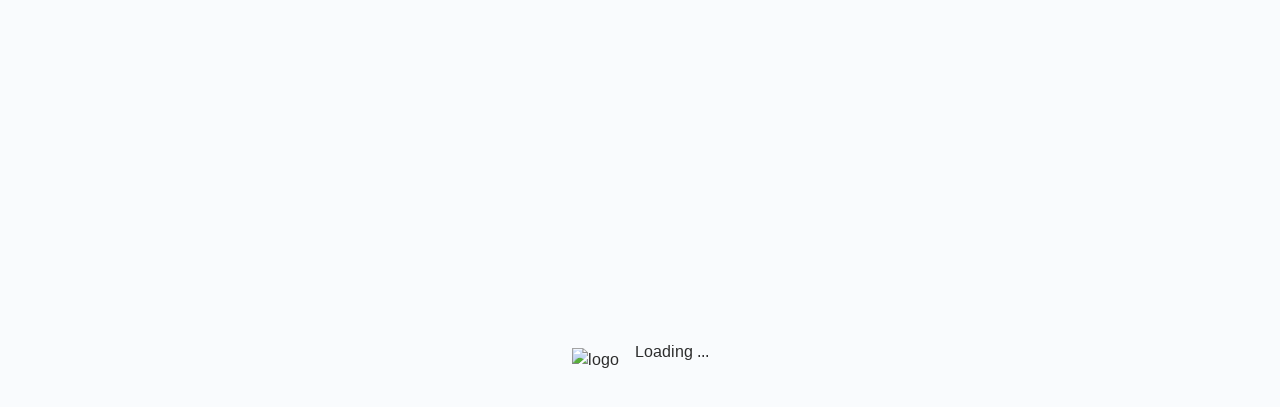

--- FILE ---
content_type: text/html
request_url: https://webplus.com/article/vietdiesel/677.html?login=no
body_size: 390
content:
<!DOCTYPE html>
<html lang="en">
  <head>
    <meta charset="UTF-8" />
    <link rel="icon" href="/favicon.ico" />
    <meta name="viewport" content="width=device-width, initial-scale=1.0" />
    <!-- title>Webplus App</title -->
    <!-- script async src="https://pagead2.googlesyndication.com/pagead/js/adsbygoogle.js?client=ca-pub-4500356140604212" crossorigin="anonymous"></script -->
    <script type="module" crossorigin src="/assets/index-DSbRtbSR.js"></script>
    <link rel="stylesheet" crossorigin href="/assets/style-Dd2o-7f9.css">
  </head>
  <body>
    <noscript>
      <div style="text-align:center;">
        <H2 style="margin-top:15%;">
          Please enable JavaScript to continue ....
        </H2>
      </div>
    </noscript>
    <div id="app">
      <div style="display: flex; justify-content: center; align-items: center; height: 100vh;">
        <img src="/favicon.ico" alt="logo" style="height: auto;"/>
        <p>&nbsp; &nbsp; Loading ...</p>
    </div>
    </div>
  </body>
</html>
